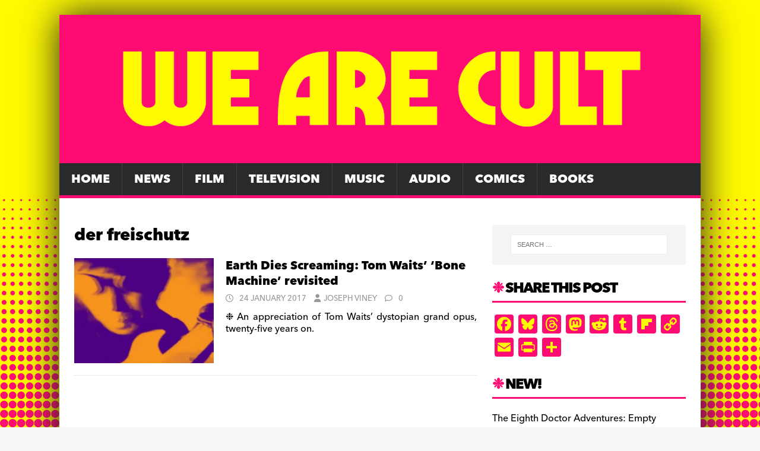

--- FILE ---
content_type: text/css;charset=utf-8
request_url: https://use.typekit.net/edb7ajw.css
body_size: 528
content:
/*
 * The Typekit service used to deliver this font or fonts for use on websites
 * is provided by Adobe and is subject to these Terms of Use
 * http://www.adobe.com/products/eulas/tou_typekit. For font license
 * information, see the list below.
 *
 * avenir-next-world:
 *   - http://typekit.com/eulas/0000000000000000774ffbf0
 *   - http://typekit.com/eulas/00000000000000007741a7e7
 *   - http://typekit.com/eulas/0000000000000000773d4357
 *   - http://typekit.com/eulas/0000000000000000774ffbf1
 *
 * © 2009-2025 Adobe Systems Incorporated. All Rights Reserved.
 */
/*{"last_published":"2025-05-15 11:12:55 UTC"}*/

@import url("https://p.typekit.net/p.css?s=1&k=edb7ajw&ht=tk&f=59866.59871.59878.59881&a=71836960&app=typekit&e=css");

@font-face {
font-family:"avenir-next-world";
src:url("https://use.typekit.net/af/b256e2/0000000000000000774ffbf0/31/l?primer=7cdcb44be4a7db8877ffa5c0007b8dd865b3bbc383831fe2ea177f62257a9191&fvd=n9&v=3") format("woff2"),url("https://use.typekit.net/af/b256e2/0000000000000000774ffbf0/31/d?primer=7cdcb44be4a7db8877ffa5c0007b8dd865b3bbc383831fe2ea177f62257a9191&fvd=n9&v=3") format("woff"),url("https://use.typekit.net/af/b256e2/0000000000000000774ffbf0/31/a?primer=7cdcb44be4a7db8877ffa5c0007b8dd865b3bbc383831fe2ea177f62257a9191&fvd=n9&v=3") format("opentype");
font-display:auto;font-style:normal;font-weight:900;font-stretch:normal;
}

@font-face {
font-family:"avenir-next-world";
src:url("https://use.typekit.net/af/40c2ad/00000000000000007741a7e7/31/l?primer=7cdcb44be4a7db8877ffa5c0007b8dd865b3bbc383831fe2ea177f62257a9191&fvd=i9&v=3") format("woff2"),url("https://use.typekit.net/af/40c2ad/00000000000000007741a7e7/31/d?primer=7cdcb44be4a7db8877ffa5c0007b8dd865b3bbc383831fe2ea177f62257a9191&fvd=i9&v=3") format("woff"),url("https://use.typekit.net/af/40c2ad/00000000000000007741a7e7/31/a?primer=7cdcb44be4a7db8877ffa5c0007b8dd865b3bbc383831fe2ea177f62257a9191&fvd=i9&v=3") format("opentype");
font-display:auto;font-style:italic;font-weight:900;font-stretch:normal;
}

@font-face {
font-family:"avenir-next-world";
src:url("https://use.typekit.net/af/c3494a/0000000000000000773d4357/31/l?primer=7cdcb44be4a7db8877ffa5c0007b8dd865b3bbc383831fe2ea177f62257a9191&fvd=i5&v=3") format("woff2"),url("https://use.typekit.net/af/c3494a/0000000000000000773d4357/31/d?primer=7cdcb44be4a7db8877ffa5c0007b8dd865b3bbc383831fe2ea177f62257a9191&fvd=i5&v=3") format("woff"),url("https://use.typekit.net/af/c3494a/0000000000000000773d4357/31/a?primer=7cdcb44be4a7db8877ffa5c0007b8dd865b3bbc383831fe2ea177f62257a9191&fvd=i5&v=3") format("opentype");
font-display:auto;font-style:italic;font-weight:500;font-stretch:normal;
}

@font-face {
font-family:"avenir-next-world";
src:url("https://use.typekit.net/af/083ff4/0000000000000000774ffbf1/31/l?primer=7cdcb44be4a7db8877ffa5c0007b8dd865b3bbc383831fe2ea177f62257a9191&fvd=n5&v=3") format("woff2"),url("https://use.typekit.net/af/083ff4/0000000000000000774ffbf1/31/d?primer=7cdcb44be4a7db8877ffa5c0007b8dd865b3bbc383831fe2ea177f62257a9191&fvd=n5&v=3") format("woff"),url("https://use.typekit.net/af/083ff4/0000000000000000774ffbf1/31/a?primer=7cdcb44be4a7db8877ffa5c0007b8dd865b3bbc383831fe2ea177f62257a9191&fvd=n5&v=3") format("opentype");
font-display:auto;font-style:normal;font-weight:500;font-stretch:normal;
}

.tk-avenir-next-world { font-family: "avenir-next-world",sans-serif; }
